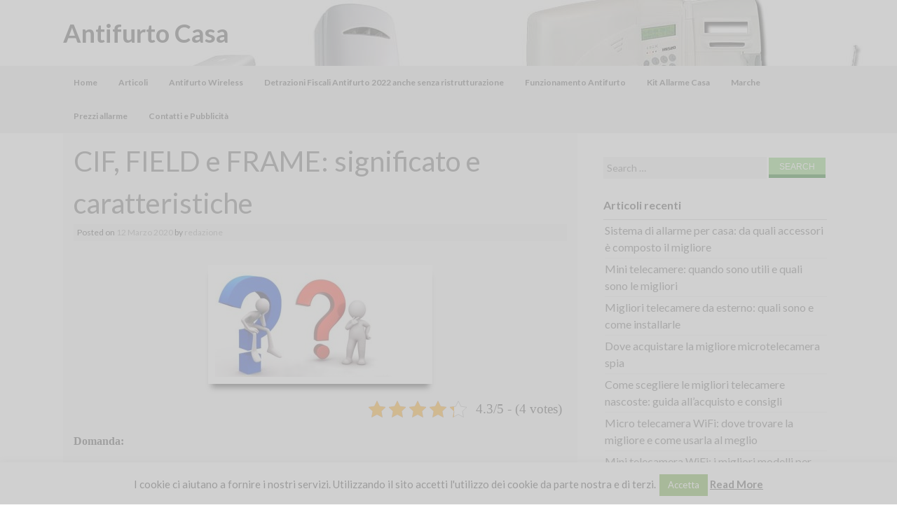

--- FILE ---
content_type: text/html; charset=UTF-8
request_url: https://www.antifurto-casa.net/cif-field-e-frame-significato-e-caratteristiche/
body_size: 15326
content:
<!DOCTYPE html>
<html dir="ltr" lang="it-IT" prefix="og: https://ogp.me/ns#">
<head>

<link href="https://plus.google.com/109273175335918139817/" rel="author" />
<meta name="robots" content="noarchive" />
<meta name="google" value="notranslate">
<meta charset="UTF-8">
<meta name="viewport" content="width=device-width, initial-scale=1">

<link rel="profile" href="http://gmpg.org/xfn/11">
<link rel="pingback" href="https://www.antifurto-casa.net/xmlrpc.php">

	<style>img:is([sizes="auto" i], [sizes^="auto," i]) { contain-intrinsic-size: 3000px 1500px }</style>
	
		<!-- All in One SEO 4.9.0 - aioseo.com -->
		<title>CIF, FIELD e FRAME: significato e caratteristiche</title>
	<meta name="description" content="Sul mio videoregistratore Digital Video Recorder di videosorveglianza, sono presenti dei parametri da impostare che vengono indicati con CIF, FIELD e FRAME" />
	<meta name="robots" content="max-image-preview:large" />
	<meta name="author" content="redazione"/>
	<link rel="canonical" href="https://www.antifurto-casa.net/cif-field-e-frame-significato-e-caratteristiche/" />
	<meta name="generator" content="All in One SEO (AIOSEO) 4.9.0" />
		<meta property="og:locale" content="it_IT" />
		<meta property="og:site_name" content="Antifurto Casa |" />
		<meta property="og:type" content="article" />
		<meta property="og:title" content="CIF, FIELD e FRAME: significato e caratteristiche" />
		<meta property="og:description" content="Sul mio videoregistratore Digital Video Recorder di videosorveglianza, sono presenti dei parametri da impostare che vengono indicati con CIF, FIELD e FRAME" />
		<meta property="og:url" content="https://www.antifurto-casa.net/cif-field-e-frame-significato-e-caratteristiche/" />
		<meta property="article:published_time" content="2020-03-12T00:19:15+00:00" />
		<meta property="article:modified_time" content="2019-02-01T09:37:30+00:00" />
		<meta name="twitter:card" content="summary" />
		<meta name="twitter:title" content="CIF, FIELD e FRAME: significato e caratteristiche" />
		<meta name="twitter:description" content="Sul mio videoregistratore Digital Video Recorder di videosorveglianza, sono presenti dei parametri da impostare che vengono indicati con CIF, FIELD e FRAME" />
		<script type="application/ld+json" class="aioseo-schema">
			{"@context":"https:\/\/schema.org","@graph":[{"@type":"Article","@id":"https:\/\/www.antifurto-casa.net\/cif-field-e-frame-significato-e-caratteristiche\/#article","name":"CIF, FIELD e FRAME: significato e caratteristiche","headline":"CIF, FIELD e FRAME: significato e caratteristiche","author":{"@id":"https:\/\/www.antifurto-casa.net\/author\/redazione\/#author"},"publisher":{"@id":"https:\/\/www.antifurto-casa.net\/#organization"},"image":{"@type":"ImageObject","url":"https:\/\/www.antifurto-casa.net\/wp-content\/uploads\/2018\/08\/domande-scientifiche-703x352.jpg","width":703,"height":352},"datePublished":"2020-03-12T01:19:15+01:00","dateModified":"2019-02-01T10:37:30+01:00","inLanguage":"it-IT","mainEntityOfPage":{"@id":"https:\/\/www.antifurto-casa.net\/cif-field-e-frame-significato-e-caratteristiche\/#webpage"},"isPartOf":{"@id":"https:\/\/www.antifurto-casa.net\/cif-field-e-frame-significato-e-caratteristiche\/#webpage"},"articleSection":"Opinioni antifurto, caratteristiche, CIF, FIELD, FRAME, significato"},{"@type":"BreadcrumbList","@id":"https:\/\/www.antifurto-casa.net\/cif-field-e-frame-significato-e-caratteristiche\/#breadcrumblist","itemListElement":[{"@type":"ListItem","@id":"https:\/\/www.antifurto-casa.net#listItem","position":1,"name":"Home","item":"https:\/\/www.antifurto-casa.net","nextItem":{"@type":"ListItem","@id":"https:\/\/www.antifurto-casa.net\/category\/opinioni-antifurto\/#listItem","name":"Opinioni antifurto"}},{"@type":"ListItem","@id":"https:\/\/www.antifurto-casa.net\/category\/opinioni-antifurto\/#listItem","position":2,"name":"Opinioni antifurto","item":"https:\/\/www.antifurto-casa.net\/category\/opinioni-antifurto\/","nextItem":{"@type":"ListItem","@id":"https:\/\/www.antifurto-casa.net\/cif-field-e-frame-significato-e-caratteristiche\/#listItem","name":"CIF, FIELD e FRAME: significato e caratteristiche"},"previousItem":{"@type":"ListItem","@id":"https:\/\/www.antifurto-casa.net#listItem","name":"Home"}},{"@type":"ListItem","@id":"https:\/\/www.antifurto-casa.net\/cif-field-e-frame-significato-e-caratteristiche\/#listItem","position":3,"name":"CIF, FIELD e FRAME: significato e caratteristiche","previousItem":{"@type":"ListItem","@id":"https:\/\/www.antifurto-casa.net\/category\/opinioni-antifurto\/#listItem","name":"Opinioni antifurto"}}]},{"@type":"Organization","@id":"https:\/\/www.antifurto-casa.net\/#organization","name":"Antifurto Casa","url":"https:\/\/www.antifurto-casa.net\/"},{"@type":"Person","@id":"https:\/\/www.antifurto-casa.net\/author\/redazione\/#author","url":"https:\/\/www.antifurto-casa.net\/author\/redazione\/","name":"redazione","image":{"@type":"ImageObject","@id":"https:\/\/www.antifurto-casa.net\/cif-field-e-frame-significato-e-caratteristiche\/#authorImage","url":"https:\/\/secure.gravatar.com\/avatar\/1c926ec552cd159f115dbad0097fcf45fe9cf54c2c8edac9e73bffea245c8991?s=96&d=wavatar&r=g","width":96,"height":96,"caption":"redazione"}},{"@type":"WebPage","@id":"https:\/\/www.antifurto-casa.net\/cif-field-e-frame-significato-e-caratteristiche\/#webpage","url":"https:\/\/www.antifurto-casa.net\/cif-field-e-frame-significato-e-caratteristiche\/","name":"CIF, FIELD e FRAME: significato e caratteristiche","description":"Sul mio videoregistratore Digital Video Recorder di videosorveglianza, sono presenti dei parametri da impostare che vengono indicati con CIF, FIELD e FRAME","inLanguage":"it-IT","isPartOf":{"@id":"https:\/\/www.antifurto-casa.net\/#website"},"breadcrumb":{"@id":"https:\/\/www.antifurto-casa.net\/cif-field-e-frame-significato-e-caratteristiche\/#breadcrumblist"},"author":{"@id":"https:\/\/www.antifurto-casa.net\/author\/redazione\/#author"},"creator":{"@id":"https:\/\/www.antifurto-casa.net\/author\/redazione\/#author"},"image":{"@type":"ImageObject","url":"https:\/\/www.antifurto-casa.net\/wp-content\/uploads\/2018\/08\/domande-scientifiche-703x352.jpg","@id":"https:\/\/www.antifurto-casa.net\/cif-field-e-frame-significato-e-caratteristiche\/#mainImage","width":703,"height":352},"primaryImageOfPage":{"@id":"https:\/\/www.antifurto-casa.net\/cif-field-e-frame-significato-e-caratteristiche\/#mainImage"},"datePublished":"2020-03-12T01:19:15+01:00","dateModified":"2019-02-01T10:37:30+01:00"},{"@type":"WebSite","@id":"https:\/\/www.antifurto-casa.net\/#website","url":"https:\/\/www.antifurto-casa.net\/","name":"Antifurto Casa","inLanguage":"it-IT","publisher":{"@id":"https:\/\/www.antifurto-casa.net\/#organization"}}]}
		</script>
		<!-- All in One SEO -->

<link rel='dns-prefetch' href='//www.googletagmanager.com' />
<link rel='dns-prefetch' href='//fonts.googleapis.com' />
<link rel="alternate" type="application/rss+xml" title="Antifurto Casa &raquo; Feed" href="https://www.antifurto-casa.net/feed/" />
<link rel="alternate" type="application/rss+xml" title="Antifurto Casa &raquo; Feed dei commenti" href="https://www.antifurto-casa.net/comments/feed/" />
<link rel="alternate" type="application/rss+xml" title="Antifurto Casa &raquo; CIF, FIELD e FRAME: significato e caratteristiche Feed dei commenti" href="https://www.antifurto-casa.net/cif-field-e-frame-significato-e-caratteristiche/feed/" />
<script type="text/javascript">
/* <![CDATA[ */
window._wpemojiSettings = {"baseUrl":"https:\/\/s.w.org\/images\/core\/emoji\/16.0.1\/72x72\/","ext":".png","svgUrl":"https:\/\/s.w.org\/images\/core\/emoji\/16.0.1\/svg\/","svgExt":".svg","source":{"concatemoji":"https:\/\/www.antifurto-casa.net\/wp-includes\/js\/wp-emoji-release.min.js?ver=6.8.3"}};
/*! This file is auto-generated */
!function(s,n){var o,i,e;function c(e){try{var t={supportTests:e,timestamp:(new Date).valueOf()};sessionStorage.setItem(o,JSON.stringify(t))}catch(e){}}function p(e,t,n){e.clearRect(0,0,e.canvas.width,e.canvas.height),e.fillText(t,0,0);var t=new Uint32Array(e.getImageData(0,0,e.canvas.width,e.canvas.height).data),a=(e.clearRect(0,0,e.canvas.width,e.canvas.height),e.fillText(n,0,0),new Uint32Array(e.getImageData(0,0,e.canvas.width,e.canvas.height).data));return t.every(function(e,t){return e===a[t]})}function u(e,t){e.clearRect(0,0,e.canvas.width,e.canvas.height),e.fillText(t,0,0);for(var n=e.getImageData(16,16,1,1),a=0;a<n.data.length;a++)if(0!==n.data[a])return!1;return!0}function f(e,t,n,a){switch(t){case"flag":return n(e,"\ud83c\udff3\ufe0f\u200d\u26a7\ufe0f","\ud83c\udff3\ufe0f\u200b\u26a7\ufe0f")?!1:!n(e,"\ud83c\udde8\ud83c\uddf6","\ud83c\udde8\u200b\ud83c\uddf6")&&!n(e,"\ud83c\udff4\udb40\udc67\udb40\udc62\udb40\udc65\udb40\udc6e\udb40\udc67\udb40\udc7f","\ud83c\udff4\u200b\udb40\udc67\u200b\udb40\udc62\u200b\udb40\udc65\u200b\udb40\udc6e\u200b\udb40\udc67\u200b\udb40\udc7f");case"emoji":return!a(e,"\ud83e\udedf")}return!1}function g(e,t,n,a){var r="undefined"!=typeof WorkerGlobalScope&&self instanceof WorkerGlobalScope?new OffscreenCanvas(300,150):s.createElement("canvas"),o=r.getContext("2d",{willReadFrequently:!0}),i=(o.textBaseline="top",o.font="600 32px Arial",{});return e.forEach(function(e){i[e]=t(o,e,n,a)}),i}function t(e){var t=s.createElement("script");t.src=e,t.defer=!0,s.head.appendChild(t)}"undefined"!=typeof Promise&&(o="wpEmojiSettingsSupports",i=["flag","emoji"],n.supports={everything:!0,everythingExceptFlag:!0},e=new Promise(function(e){s.addEventListener("DOMContentLoaded",e,{once:!0})}),new Promise(function(t){var n=function(){try{var e=JSON.parse(sessionStorage.getItem(o));if("object"==typeof e&&"number"==typeof e.timestamp&&(new Date).valueOf()<e.timestamp+604800&&"object"==typeof e.supportTests)return e.supportTests}catch(e){}return null}();if(!n){if("undefined"!=typeof Worker&&"undefined"!=typeof OffscreenCanvas&&"undefined"!=typeof URL&&URL.createObjectURL&&"undefined"!=typeof Blob)try{var e="postMessage("+g.toString()+"("+[JSON.stringify(i),f.toString(),p.toString(),u.toString()].join(",")+"));",a=new Blob([e],{type:"text/javascript"}),r=new Worker(URL.createObjectURL(a),{name:"wpTestEmojiSupports"});return void(r.onmessage=function(e){c(n=e.data),r.terminate(),t(n)})}catch(e){}c(n=g(i,f,p,u))}t(n)}).then(function(e){for(var t in e)n.supports[t]=e[t],n.supports.everything=n.supports.everything&&n.supports[t],"flag"!==t&&(n.supports.everythingExceptFlag=n.supports.everythingExceptFlag&&n.supports[t]);n.supports.everythingExceptFlag=n.supports.everythingExceptFlag&&!n.supports.flag,n.DOMReady=!1,n.readyCallback=function(){n.DOMReady=!0}}).then(function(){return e}).then(function(){var e;n.supports.everything||(n.readyCallback(),(e=n.source||{}).concatemoji?t(e.concatemoji):e.wpemoji&&e.twemoji&&(t(e.twemoji),t(e.wpemoji)))}))}((window,document),window._wpemojiSettings);
/* ]]> */
</script>
<style id='wp-emoji-styles-inline-css' type='text/css'>

	img.wp-smiley, img.emoji {
		display: inline !important;
		border: none !important;
		box-shadow: none !important;
		height: 1em !important;
		width: 1em !important;
		margin: 0 0.07em !important;
		vertical-align: -0.1em !important;
		background: none !important;
		padding: 0 !important;
	}
</style>
<link rel='stylesheet' id='wp-block-library-css' href='https://www.antifurto-casa.net/wp-includes/css/dist/block-library/style.min.css?ver=6.8.3' type='text/css' media='all' />
<style id='classic-theme-styles-inline-css' type='text/css'>
/*! This file is auto-generated */
.wp-block-button__link{color:#fff;background-color:#32373c;border-radius:9999px;box-shadow:none;text-decoration:none;padding:calc(.667em + 2px) calc(1.333em + 2px);font-size:1.125em}.wp-block-file__button{background:#32373c;color:#fff;text-decoration:none}
</style>
<link rel='stylesheet' id='aioseo/css/src/vue/standalone/blocks/table-of-contents/global.scss-css' href='https://www.antifurto-casa.net/wp-content/plugins/all-in-one-seo-pack/dist/Lite/assets/css/table-of-contents/global.e90f6d47.css?ver=4.9.0' type='text/css' media='all' />
<link rel='stylesheet' id='wp-components-css' href='https://www.antifurto-casa.net/wp-includes/css/dist/components/style.min.css?ver=6.8.3' type='text/css' media='all' />
<link rel='stylesheet' id='wp-preferences-css' href='https://www.antifurto-casa.net/wp-includes/css/dist/preferences/style.min.css?ver=6.8.3' type='text/css' media='all' />
<link rel='stylesheet' id='wp-block-editor-css' href='https://www.antifurto-casa.net/wp-includes/css/dist/block-editor/style.min.css?ver=6.8.3' type='text/css' media='all' />
<link rel='stylesheet' id='wp-reusable-blocks-css' href='https://www.antifurto-casa.net/wp-includes/css/dist/reusable-blocks/style.min.css?ver=6.8.3' type='text/css' media='all' />
<link rel='stylesheet' id='wp-patterns-css' href='https://www.antifurto-casa.net/wp-includes/css/dist/patterns/style.min.css?ver=6.8.3' type='text/css' media='all' />
<link rel='stylesheet' id='wp-editor-css' href='https://www.antifurto-casa.net/wp-includes/css/dist/editor/style.min.css?ver=6.8.3' type='text/css' media='all' />
<link rel='stylesheet' id='drop_shadow_block-style-css-css' href='https://www.antifurto-casa.net/wp-content/plugins/drop-shadow-boxes/block/blocks.style.build.css?ver=1.7.14' type='text/css' media='all' />
<style id='global-styles-inline-css' type='text/css'>
:root{--wp--preset--aspect-ratio--square: 1;--wp--preset--aspect-ratio--4-3: 4/3;--wp--preset--aspect-ratio--3-4: 3/4;--wp--preset--aspect-ratio--3-2: 3/2;--wp--preset--aspect-ratio--2-3: 2/3;--wp--preset--aspect-ratio--16-9: 16/9;--wp--preset--aspect-ratio--9-16: 9/16;--wp--preset--color--black: #000000;--wp--preset--color--cyan-bluish-gray: #abb8c3;--wp--preset--color--white: #ffffff;--wp--preset--color--pale-pink: #f78da7;--wp--preset--color--vivid-red: #cf2e2e;--wp--preset--color--luminous-vivid-orange: #ff6900;--wp--preset--color--luminous-vivid-amber: #fcb900;--wp--preset--color--light-green-cyan: #7bdcb5;--wp--preset--color--vivid-green-cyan: #00d084;--wp--preset--color--pale-cyan-blue: #8ed1fc;--wp--preset--color--vivid-cyan-blue: #0693e3;--wp--preset--color--vivid-purple: #9b51e0;--wp--preset--gradient--vivid-cyan-blue-to-vivid-purple: linear-gradient(135deg,rgba(6,147,227,1) 0%,rgb(155,81,224) 100%);--wp--preset--gradient--light-green-cyan-to-vivid-green-cyan: linear-gradient(135deg,rgb(122,220,180) 0%,rgb(0,208,130) 100%);--wp--preset--gradient--luminous-vivid-amber-to-luminous-vivid-orange: linear-gradient(135deg,rgba(252,185,0,1) 0%,rgba(255,105,0,1) 100%);--wp--preset--gradient--luminous-vivid-orange-to-vivid-red: linear-gradient(135deg,rgba(255,105,0,1) 0%,rgb(207,46,46) 100%);--wp--preset--gradient--very-light-gray-to-cyan-bluish-gray: linear-gradient(135deg,rgb(238,238,238) 0%,rgb(169,184,195) 100%);--wp--preset--gradient--cool-to-warm-spectrum: linear-gradient(135deg,rgb(74,234,220) 0%,rgb(151,120,209) 20%,rgb(207,42,186) 40%,rgb(238,44,130) 60%,rgb(251,105,98) 80%,rgb(254,248,76) 100%);--wp--preset--gradient--blush-light-purple: linear-gradient(135deg,rgb(255,206,236) 0%,rgb(152,150,240) 100%);--wp--preset--gradient--blush-bordeaux: linear-gradient(135deg,rgb(254,205,165) 0%,rgb(254,45,45) 50%,rgb(107,0,62) 100%);--wp--preset--gradient--luminous-dusk: linear-gradient(135deg,rgb(255,203,112) 0%,rgb(199,81,192) 50%,rgb(65,88,208) 100%);--wp--preset--gradient--pale-ocean: linear-gradient(135deg,rgb(255,245,203) 0%,rgb(182,227,212) 50%,rgb(51,167,181) 100%);--wp--preset--gradient--electric-grass: linear-gradient(135deg,rgb(202,248,128) 0%,rgb(113,206,126) 100%);--wp--preset--gradient--midnight: linear-gradient(135deg,rgb(2,3,129) 0%,rgb(40,116,252) 100%);--wp--preset--font-size--small: 13px;--wp--preset--font-size--medium: 20px;--wp--preset--font-size--large: 36px;--wp--preset--font-size--x-large: 42px;--wp--preset--spacing--20: 0.44rem;--wp--preset--spacing--30: 0.67rem;--wp--preset--spacing--40: 1rem;--wp--preset--spacing--50: 1.5rem;--wp--preset--spacing--60: 2.25rem;--wp--preset--spacing--70: 3.38rem;--wp--preset--spacing--80: 5.06rem;--wp--preset--shadow--natural: 6px 6px 9px rgba(0, 0, 0, 0.2);--wp--preset--shadow--deep: 12px 12px 50px rgba(0, 0, 0, 0.4);--wp--preset--shadow--sharp: 6px 6px 0px rgba(0, 0, 0, 0.2);--wp--preset--shadow--outlined: 6px 6px 0px -3px rgba(255, 255, 255, 1), 6px 6px rgba(0, 0, 0, 1);--wp--preset--shadow--crisp: 6px 6px 0px rgba(0, 0, 0, 1);}:where(.is-layout-flex){gap: 0.5em;}:where(.is-layout-grid){gap: 0.5em;}body .is-layout-flex{display: flex;}.is-layout-flex{flex-wrap: wrap;align-items: center;}.is-layout-flex > :is(*, div){margin: 0;}body .is-layout-grid{display: grid;}.is-layout-grid > :is(*, div){margin: 0;}:where(.wp-block-columns.is-layout-flex){gap: 2em;}:where(.wp-block-columns.is-layout-grid){gap: 2em;}:where(.wp-block-post-template.is-layout-flex){gap: 1.25em;}:where(.wp-block-post-template.is-layout-grid){gap: 1.25em;}.has-black-color{color: var(--wp--preset--color--black) !important;}.has-cyan-bluish-gray-color{color: var(--wp--preset--color--cyan-bluish-gray) !important;}.has-white-color{color: var(--wp--preset--color--white) !important;}.has-pale-pink-color{color: var(--wp--preset--color--pale-pink) !important;}.has-vivid-red-color{color: var(--wp--preset--color--vivid-red) !important;}.has-luminous-vivid-orange-color{color: var(--wp--preset--color--luminous-vivid-orange) !important;}.has-luminous-vivid-amber-color{color: var(--wp--preset--color--luminous-vivid-amber) !important;}.has-light-green-cyan-color{color: var(--wp--preset--color--light-green-cyan) !important;}.has-vivid-green-cyan-color{color: var(--wp--preset--color--vivid-green-cyan) !important;}.has-pale-cyan-blue-color{color: var(--wp--preset--color--pale-cyan-blue) !important;}.has-vivid-cyan-blue-color{color: var(--wp--preset--color--vivid-cyan-blue) !important;}.has-vivid-purple-color{color: var(--wp--preset--color--vivid-purple) !important;}.has-black-background-color{background-color: var(--wp--preset--color--black) !important;}.has-cyan-bluish-gray-background-color{background-color: var(--wp--preset--color--cyan-bluish-gray) !important;}.has-white-background-color{background-color: var(--wp--preset--color--white) !important;}.has-pale-pink-background-color{background-color: var(--wp--preset--color--pale-pink) !important;}.has-vivid-red-background-color{background-color: var(--wp--preset--color--vivid-red) !important;}.has-luminous-vivid-orange-background-color{background-color: var(--wp--preset--color--luminous-vivid-orange) !important;}.has-luminous-vivid-amber-background-color{background-color: var(--wp--preset--color--luminous-vivid-amber) !important;}.has-light-green-cyan-background-color{background-color: var(--wp--preset--color--light-green-cyan) !important;}.has-vivid-green-cyan-background-color{background-color: var(--wp--preset--color--vivid-green-cyan) !important;}.has-pale-cyan-blue-background-color{background-color: var(--wp--preset--color--pale-cyan-blue) !important;}.has-vivid-cyan-blue-background-color{background-color: var(--wp--preset--color--vivid-cyan-blue) !important;}.has-vivid-purple-background-color{background-color: var(--wp--preset--color--vivid-purple) !important;}.has-black-border-color{border-color: var(--wp--preset--color--black) !important;}.has-cyan-bluish-gray-border-color{border-color: var(--wp--preset--color--cyan-bluish-gray) !important;}.has-white-border-color{border-color: var(--wp--preset--color--white) !important;}.has-pale-pink-border-color{border-color: var(--wp--preset--color--pale-pink) !important;}.has-vivid-red-border-color{border-color: var(--wp--preset--color--vivid-red) !important;}.has-luminous-vivid-orange-border-color{border-color: var(--wp--preset--color--luminous-vivid-orange) !important;}.has-luminous-vivid-amber-border-color{border-color: var(--wp--preset--color--luminous-vivid-amber) !important;}.has-light-green-cyan-border-color{border-color: var(--wp--preset--color--light-green-cyan) !important;}.has-vivid-green-cyan-border-color{border-color: var(--wp--preset--color--vivid-green-cyan) !important;}.has-pale-cyan-blue-border-color{border-color: var(--wp--preset--color--pale-cyan-blue) !important;}.has-vivid-cyan-blue-border-color{border-color: var(--wp--preset--color--vivid-cyan-blue) !important;}.has-vivid-purple-border-color{border-color: var(--wp--preset--color--vivid-purple) !important;}.has-vivid-cyan-blue-to-vivid-purple-gradient-background{background: var(--wp--preset--gradient--vivid-cyan-blue-to-vivid-purple) !important;}.has-light-green-cyan-to-vivid-green-cyan-gradient-background{background: var(--wp--preset--gradient--light-green-cyan-to-vivid-green-cyan) !important;}.has-luminous-vivid-amber-to-luminous-vivid-orange-gradient-background{background: var(--wp--preset--gradient--luminous-vivid-amber-to-luminous-vivid-orange) !important;}.has-luminous-vivid-orange-to-vivid-red-gradient-background{background: var(--wp--preset--gradient--luminous-vivid-orange-to-vivid-red) !important;}.has-very-light-gray-to-cyan-bluish-gray-gradient-background{background: var(--wp--preset--gradient--very-light-gray-to-cyan-bluish-gray) !important;}.has-cool-to-warm-spectrum-gradient-background{background: var(--wp--preset--gradient--cool-to-warm-spectrum) !important;}.has-blush-light-purple-gradient-background{background: var(--wp--preset--gradient--blush-light-purple) !important;}.has-blush-bordeaux-gradient-background{background: var(--wp--preset--gradient--blush-bordeaux) !important;}.has-luminous-dusk-gradient-background{background: var(--wp--preset--gradient--luminous-dusk) !important;}.has-pale-ocean-gradient-background{background: var(--wp--preset--gradient--pale-ocean) !important;}.has-electric-grass-gradient-background{background: var(--wp--preset--gradient--electric-grass) !important;}.has-midnight-gradient-background{background: var(--wp--preset--gradient--midnight) !important;}.has-small-font-size{font-size: var(--wp--preset--font-size--small) !important;}.has-medium-font-size{font-size: var(--wp--preset--font-size--medium) !important;}.has-large-font-size{font-size: var(--wp--preset--font-size--large) !important;}.has-x-large-font-size{font-size: var(--wp--preset--font-size--x-large) !important;}
:where(.wp-block-post-template.is-layout-flex){gap: 1.25em;}:where(.wp-block-post-template.is-layout-grid){gap: 1.25em;}
:where(.wp-block-columns.is-layout-flex){gap: 2em;}:where(.wp-block-columns.is-layout-grid){gap: 2em;}
:root :where(.wp-block-pullquote){font-size: 1.5em;line-height: 1.6;}
</style>
<link rel='stylesheet' id='kk-star-ratings-css' href='https://www.antifurto-casa.net/wp-content/plugins/kk-star-ratings/src/core/public/css/kk-star-ratings.min.css?ver=5.4.10.2' type='text/css' media='all' />
<link rel='stylesheet' id='cookie-law-info-css' href='https://www.antifurto-casa.net/wp-content/plugins/cookie-law-info/public/css/cookie-law-info-public.css?ver=2.1.3' type='text/css' media='all' />
<link rel='stylesheet' id='cookie-law-info-gdpr-css' href='https://www.antifurto-casa.net/wp-content/plugins/cookie-law-info/public/css/cookie-law-info-gdpr.css?ver=2.1.3' type='text/css' media='all' />
<link rel='stylesheet' id='coller-slider-style-css' href='https://www.antifurto-casa.net/wp-content/themes/coller/css/jquery.bxslider.css?ver=6.8.3' type='text/css' media='all' />
<link rel='stylesheet' id='coller-fonts-css' href='//fonts.googleapis.com/css?family=Lato%3A400%2C700&#038;ver=6.8.3' type='text/css' media='all' />
<link rel='stylesheet' id='coller-style-css' href='https://www.antifurto-casa.net/wp-content/themes/coller/style.css?ver=6.8.3' type='text/css' media='all' />
<script type="text/javascript" src="https://www.antifurto-casa.net/wp-includes/js/jquery/jquery.min.js?ver=3.7.1" id="jquery-core-js"></script>
<script type="text/javascript" src="https://www.antifurto-casa.net/wp-includes/js/jquery/jquery-migrate.min.js?ver=3.4.1" id="jquery-migrate-js"></script>
<script type="text/javascript" id="cookie-law-info-js-extra">
/* <![CDATA[ */
var Cli_Data = {"nn_cookie_ids":[],"cookielist":[],"non_necessary_cookies":[],"ccpaEnabled":"","ccpaRegionBased":"","ccpaBarEnabled":"","strictlyEnabled":["necessary","obligatoire"],"ccpaType":"gdpr","js_blocking":"","custom_integration":"","triggerDomRefresh":"","secure_cookies":""};
var cli_cookiebar_settings = {"animate_speed_hide":"500","animate_speed_show":"500","background":"#FFF","border":"#b1a6a6c2","border_on":"","button_1_button_colour":"#61a229","button_1_button_hover":"#4e8221","button_1_link_colour":"#fff","button_1_as_button":"1","button_1_new_win":"","button_2_button_colour":"#333","button_2_button_hover":"#292929","button_2_link_colour":"#444","button_2_as_button":"","button_2_hidebar":"","button_3_button_colour":"#dedfe0","button_3_button_hover":"#b2b2b3","button_3_link_colour":"#333333","button_3_as_button":"1","button_3_new_win":"","button_4_button_colour":"#dedfe0","button_4_button_hover":"#b2b2b3","button_4_link_colour":"#333333","button_4_as_button":"1","button_7_button_colour":"#61a229","button_7_button_hover":"#4e8221","button_7_link_colour":"#fff","button_7_as_button":"1","button_7_new_win":"","font_family":"inherit","header_fix":"","notify_animate_hide":"1","notify_animate_show":"","notify_div_id":"#cookie-law-info-bar","notify_position_horizontal":"right","notify_position_vertical":"bottom","scroll_close":"","scroll_close_reload":"","accept_close_reload":"","reject_close_reload":"","showagain_tab":"","showagain_background":"#fff","showagain_border":"#000","showagain_div_id":"#cookie-law-info-again","showagain_x_position":"100px","text":"#333333","show_once_yn":"","show_once":"10000","logging_on":"","as_popup":"","popup_overlay":"1","bar_heading_text":"","cookie_bar_as":"banner","popup_showagain_position":"bottom-right","widget_position":"left"};
var log_object = {"ajax_url":"https:\/\/www.antifurto-casa.net\/wp-admin\/admin-ajax.php"};
/* ]]> */
</script>
<script type="text/javascript" src="https://www.antifurto-casa.net/wp-content/plugins/cookie-law-info/public/js/cookie-law-info-public.js?ver=2.1.3" id="cookie-law-info-js"></script>
<script type="text/javascript" src="https://www.antifurto-casa.net/wp-content/themes/coller/js/jquery.bxslider.min.js?ver=6.8.3" id="coller-slider-js"></script>

<!-- Snippet Google Analytics aggiunto da Site Kit -->
<script type="text/javascript" src="https://www.googletagmanager.com/gtag/js?id=G-9EQNX5FF0E" id="google_gtagjs-js" async></script>
<script type="text/javascript" id="google_gtagjs-js-after">
/* <![CDATA[ */
window.dataLayer = window.dataLayer || [];function gtag(){dataLayer.push(arguments);}
gtag("js", new Date());
gtag("set", "developer_id.dZTNiMT", true);
gtag("config", "G-9EQNX5FF0E");
/* ]]> */
</script>

<!-- Termina lo snippet Google Analytics aggiunto da Site Kit -->
<link rel="https://api.w.org/" href="https://www.antifurto-casa.net/wp-json/" /><link rel="alternate" title="JSON" type="application/json" href="https://www.antifurto-casa.net/wp-json/wp/v2/posts/1858" /><link rel="EditURI" type="application/rsd+xml" title="RSD" href="https://www.antifurto-casa.net/xmlrpc.php?rsd" />
<meta name="generator" content="WordPress 6.8.3" />
<link rel='shortlink' href='https://www.antifurto-casa.net/?p=1858' />
<link rel="alternate" title="oEmbed (JSON)" type="application/json+oembed" href="https://www.antifurto-casa.net/wp-json/oembed/1.0/embed?url=https%3A%2F%2Fwww.antifurto-casa.net%2Fcif-field-e-frame-significato-e-caratteristiche%2F" />
<link rel="alternate" title="oEmbed (XML)" type="text/xml+oembed" href="https://www.antifurto-casa.net/wp-json/oembed/1.0/embed?url=https%3A%2F%2Fwww.antifurto-casa.net%2Fcif-field-e-frame-significato-e-caratteristiche%2F&#038;format=xml" />
<script type="application/ld+json">{
    "@context": "https://schema.org/",
    "@type": "CreativeWorkSeries",
    "name": "CIF, FIELD e FRAME: significato e caratteristiche",
    "aggregateRating": {
        "@type": "AggregateRating",
        "ratingValue": "4.3",
        "bestRating": "5",
        "ratingCount": "4"
    }
}</script><meta name="generator" content="Site Kit by Google 1.73.0" /><style></style><style type="text/css">.recentcomments a{display:inline !important;padding:0 !important;margin:0 !important;}</style><style type="text/css" id="custom-background-css">
body.custom-background { background-image: url("https://www.antifurto-casa.net/wp-content/uploads/2013/12/allarmecasa1.jpg"); background-position: center top; background-size: auto; background-repeat: no-repeat; background-attachment: scroll; }
</style>
	<script src="https://www.antifurto-casa.net/lib/javascript_cookies.js" type="text/javascript"></script>
<script src="https://www.antifurto-casa.net/lib/json2.js"></script>
<script>
var ShowAntiBack = true;
var ShowPopunder = true;
$=jQuery;
</script>
<script src="https://www.antifurto-casa.net/lib/history.adapter.jquery.js"></script>
<script src="https://www.antifurto-casa.net/lib/history.html4.js"></script>
<script src="https://www.antifurto-casa.net/lib/history.js"></script>
<script src="https://www.antifurto-casa.net/lib/browser.js" type="text/javascript"></script>
<script src="https://www.antifurto-casa.net/lib/jquery.timer.js" type="text/javascript"></script>

<style>
/*this is what we want the div to look like*/
div.disablingDiv, div.disablingDivback {
	display: none;
	background-position: center center;
	position: fixed;
	top: 0;
	left: 0;
	width: 100%;
	height: 100%;
	z-index: 1000000;
	visibility: visible;
}
div.disablingDiv {
	background-image: url(https://www.antifurto-casa.net/slide/popup_antifurto3.gif);
	background-repeat: no-repeat;
	background-attachment: fixed;
}
div.disablingDivback {
	background-color: #C0C0C0;
	filter: alpha(opacity=75);
	-moz-opacity: .75;
	opacity: .75;
}
@media all and (max-width: 500px) {
div.disablingDiv {
	background-size: 90%;
}
}
</style>
<style type="text/css" media="print">#page { display:none; }</style>
</head>

<body class="wp-singular post-template-default single single-post postid-1858 single-format-standard custom-background wp-theme-coller group-blog">
<div style="display: none;"><img src="https://www.antifurto-casa.net/slide/popup_antifurto3.gif" /><img src="https://www.antifurto-casa.net/slide/popup_antifurto3_iphone.gif" /></div>
<form id="testForm" action="#">
<div id="disablingDivback" name="disablingDivback" class="disablingDivback"></div>

<div id="disablingDiv" name="disablingDiv" class="disablingDiv">
</div>

</form>
<script src="https://www.antifurto-casa.net/lib/sli.js" type="text/javascript"></script>

<div id="page" class="hfeed site">
		<header id="masthead" class="site-header" role="banner">
		<div class="site-branding">
<span style="	text-decoration: none;	font-weight: bold;	font-size: 36px; margin: 20px 0;	color: #484848;	display: block;">Antifurto Casa</span>
 

		</div>
        
        	
        
	</header><!-- #masthead -->
    
       <nav id="site-navigation" class="main-navigation" role="navigation">
         <div id="nav-container">
			<span class="menu-toggle">Menu</span>

			<div class="menu-primario-container"><ul id="menu-primario" class="menu"><li id="menu-item-2138" class="menu-item menu-item-type-post_type menu-item-object-page menu-item-home menu-item-2138"><a href="https://www.antifurto-casa.net/">Home</a></li>
<li id="menu-item-2120" class="menu-item menu-item-type-post_type menu-item-object-page current_page_parent menu-item-2120"><a href="https://www.antifurto-casa.net/articoli-antifurto/">Articoli</a></li>
<li id="menu-item-2122" class="menu-item menu-item-type-post_type menu-item-object-page menu-item-2122"><a href="https://www.antifurto-casa.net/antifurto-wireless/">Antifurto Wireless</a></li>
<li id="menu-item-2123" class="menu-item menu-item-type-post_type menu-item-object-page menu-item-2123"><a href="https://www.antifurto-casa.net/detrazioni-fiscali-e-iva/">Detrazioni Fiscali Antifurto 2022 anche senza ristrutturazione</a></li>
<li id="menu-item-2124" class="menu-item menu-item-type-post_type menu-item-object-page menu-item-has-children menu-item-2124"><a href="https://www.antifurto-casa.net/funzionamento-antifurto/">Funzionamento Antifurto</a>
<ul class="sub-menu">
	<li id="menu-item-2125" class="menu-item menu-item-type-post_type menu-item-object-page menu-item-2125"><a href="https://www.antifurto-casa.net/funzionamento-antifurto/centralina/">Centralina</a></li>
	<li id="menu-item-2126" class="menu-item menu-item-type-post_type menu-item-object-page menu-item-2126"><a href="https://www.antifurto-casa.net/funzionamento-antifurto/combinatori-per-il-telefono/">Combinatori per il Telefono</a></li>
	<li id="menu-item-2127" class="menu-item menu-item-type-post_type menu-item-object-page menu-item-has-children menu-item-2127"><a href="https://www.antifurto-casa.net/funzionamento-antifurto/sensori-di-antifurto/">Sensori di Antifurto</a>
	<ul class="sub-menu">
		<li id="menu-item-2128" class="menu-item menu-item-type-post_type menu-item-object-page menu-item-2128"><a href="https://www.antifurto-casa.net/funzionamento-antifurto/sensori-di-antifurto/contatti-magnetici-su-finestre-e-porte/">Contatti Magnetici su Finestre e Porte</a></li>
		<li id="menu-item-2129" class="menu-item menu-item-type-post_type menu-item-object-page menu-item-2129"><a href="https://www.antifurto-casa.net/funzionamento-antifurto/sensori-di-antifurto/rilevatori-da-interno/">Rilevatori da Interno</a></li>
		<li id="menu-item-2130" class="menu-item menu-item-type-post_type menu-item-object-page menu-item-2130"><a href="https://www.antifurto-casa.net/funzionamento-antifurto/sensori-di-antifurto/rilevatori-perimetrali-esterni/">Rilevatori Perimetrali Esterni</a></li>
	</ul>
</li>
	<li id="menu-item-2131" class="menu-item menu-item-type-post_type menu-item-object-page menu-item-2131"><a href="https://www.antifurto-casa.net/funzionamento-antifurto/sirena/">Sirena</a></li>
	<li id="menu-item-2132" class="menu-item menu-item-type-post_type menu-item-object-page menu-item-2132"><a href="https://www.antifurto-casa.net/funzionamento-antifurto/telecamere-di-sorveglianza/">Telecamere di Sorveglianza</a></li>
	<li id="menu-item-2133" class="menu-item menu-item-type-post_type menu-item-object-page menu-item-2133"><a href="https://www.antifurto-casa.net/funzionamento-antifurto/telecomandi-e-controlli-remoti/">Telecomandi e Controlli Remoti</a></li>
</ul>
</li>
<li id="menu-item-2134" class="menu-item menu-item-type-post_type menu-item-object-page menu-item-2134"><a href="https://www.antifurto-casa.net/kit-allarme-casa/">Kit Allarme Casa</a></li>
<li id="menu-item-2135" class="menu-item menu-item-type-post_type menu-item-object-page menu-item-2135"><a href="https://www.antifurto-casa.net/marche/">Marche</a></li>
<li id="menu-item-2136" class="menu-item menu-item-type-post_type menu-item-object-page menu-item-2136"><a href="https://www.antifurto-casa.net/prezzi-allarme/">Prezzi allarme</a></li>
<li id="menu-item-2137" class="menu-item menu-item-type-post_type menu-item-object-page menu-item-2137"><a href="https://www.antifurto-casa.net/contatti-e-pubblicita/">Contatti e Pubblicità</a></li>
</ul></div>          </div>  
		</nav><!-- #site-navigation -->
        

	<div id="content" class="site-content">
    
	<div id="primary" class="content-area">
		<main id="main" class="site-main" role="main">

		
			
<article id="post-1858" class="post-1858 post type-post status-publish format-standard has-post-thumbnail hentry category-opinioni-antifurto tag-caratteristiche tag-cif tag-field tag-frame tag-significato">
	<header class="entry-header">
		<h1 class="entry-title">CIF, FIELD e FRAME: significato e caratteristiche</h1>

		<div class="entry-meta">
			<span class="posted-on">Posted on <a href="https://www.antifurto-casa.net/cif-field-e-frame-significato-e-caratteristiche/" title="1:19" rel="bookmark"><time class="entry-date published" datetime="2020-03-12T01:19:15+01:00">12 Marzo 2020</time><time class="updated" datetime="2019-02-01T10:37:30+01:00">1 Febbraio 2019</time></a></span><span class="byline"> by <span class="author vcard"><a class="url fn n" href="https://www.antifurto-casa.net/author/redazione/" title="View all posts by redazione">redazione</a></span></span>		</div><!-- .entry-meta -->
	</header><!-- .entry-header -->

	<div class="entry-content">

	    <div id="post_thumbnail">
    	<img width="300" height="150" src="https://www.antifurto-casa.net/wp-content/uploads/2018/08/domande-scientifiche-703x352-300x150.jpg" class="attachment-medium size-medium wp-post-image" alt="" decoding="async" srcset="https://www.antifurto-casa.net/wp-content/uploads/2018/08/domande-scientifiche-703x352-300x150.jpg 300w, https://www.antifurto-casa.net/wp-content/uploads/2018/08/domande-scientifiche-703x352.jpg 703w" sizes="(max-width: 300px) 100vw, 300px" />	</div>
    
		

<div class="kk-star-ratings kksr-auto kksr-align-right kksr-valign-top"
    data-payload='{&quot;align&quot;:&quot;right&quot;,&quot;id&quot;:&quot;1858&quot;,&quot;slug&quot;:&quot;default&quot;,&quot;valign&quot;:&quot;top&quot;,&quot;ignore&quot;:&quot;&quot;,&quot;reference&quot;:&quot;auto&quot;,&quot;class&quot;:&quot;&quot;,&quot;count&quot;:&quot;4&quot;,&quot;legendonly&quot;:&quot;&quot;,&quot;readonly&quot;:&quot;&quot;,&quot;score&quot;:&quot;4.3&quot;,&quot;starsonly&quot;:&quot;&quot;,&quot;best&quot;:&quot;5&quot;,&quot;gap&quot;:&quot;5&quot;,&quot;greet&quot;:&quot;Rate this post&quot;,&quot;legend&quot;:&quot;4.3\/5 - (4 votes)&quot;,&quot;size&quot;:&quot;24&quot;,&quot;title&quot;:&quot;CIF, FIELD e FRAME: significato e caratteristiche&quot;,&quot;width&quot;:&quot;122.2&quot;,&quot;_legend&quot;:&quot;{score}\/{best} - ({count} {votes})&quot;,&quot;font_factor&quot;:&quot;1.25&quot;}'>
            
<div class="kksr-stars">
    
<div class="kksr-stars-inactive">
            <div class="kksr-star" data-star="1" style="padding-right: 5px">
            

<div class="kksr-icon" style="width: 24px; height: 24px;"></div>
        </div>
            <div class="kksr-star" data-star="2" style="padding-right: 5px">
            

<div class="kksr-icon" style="width: 24px; height: 24px;"></div>
        </div>
            <div class="kksr-star" data-star="3" style="padding-right: 5px">
            

<div class="kksr-icon" style="width: 24px; height: 24px;"></div>
        </div>
            <div class="kksr-star" data-star="4" style="padding-right: 5px">
            

<div class="kksr-icon" style="width: 24px; height: 24px;"></div>
        </div>
            <div class="kksr-star" data-star="5" style="padding-right: 5px">
            

<div class="kksr-icon" style="width: 24px; height: 24px;"></div>
        </div>
    </div>
    
<div class="kksr-stars-active" style="width: 122.2px;">
            <div class="kksr-star" style="padding-right: 5px">
            

<div class="kksr-icon" style="width: 24px; height: 24px;"></div>
        </div>
            <div class="kksr-star" style="padding-right: 5px">
            

<div class="kksr-icon" style="width: 24px; height: 24px;"></div>
        </div>
            <div class="kksr-star" style="padding-right: 5px">
            

<div class="kksr-icon" style="width: 24px; height: 24px;"></div>
        </div>
            <div class="kksr-star" style="padding-right: 5px">
            

<div class="kksr-icon" style="width: 24px; height: 24px;"></div>
        </div>
            <div class="kksr-star" style="padding-right: 5px">
            

<div class="kksr-icon" style="width: 24px; height: 24px;"></div>
        </div>
    </div>
</div>
                

<div class="kksr-legend" style="font-size: 19.2px;">
            4.3/5 - (4 votes)    </div>
    </div>
<p style="text-align: justify;"><strong>Domanda:</strong></p>
<blockquote><p>Buon pomeriggio,</p>
<p>mi chiamo Mariano, seguo spesso questo blog perché lo trovo interessante e soprattutto chiaro, utile e concreto nelle risposte che vengono date agli utenti che vi pubblicano commenti e domande. Per questa ragione, trovandomi ad avere bisogno di un chiarimento, ho deciso di inviare questa mail sperando in un vostro buon consiglio. Sul mio videoregistratore Digital Video Recorder di videosorveglianza, sono presenti dei parametri da impostare che vengono indicati con le sigle CIF, FIELD e FRAME: a tal proposito ti chiedo cosa significano queste diciture e soprattutto in base a quale criterio devo scegliere fra l’una o l’altra? Nell’attesa di un tuo gentile riscontro, ti ringrazio per l’attenzione e per la disponibilità che mi dedicherai!</p>
<p>Un saluto</p>
<p>Mariano</p></blockquote>
<p style="text-align: justify;">
<p style="text-align: justify;"><strong>Risposta:</strong></p>
<p style="text-align: justify;">Buon pomeriggio Mariano,</p>
<p style="text-align: justify;">I tre termini che mi hai riportato, ovvero CIF, FIELD e FRAME, che italianizzati stanno per CIF, CAMPO e CORNICE, rappresentano i parametri di registrazione nell’ambito della risoluzione in pixel. Nello specifico CIF sta per 352 × 288 pixel; FIELD sta per 704 × 288 pixel; FRAME sta per 704 × 576 pixel. Naturalmente viene da pensare: per quale ragione dovrei usare una risoluzione più bassa quando potrei averne di più alte? La risposta a questo eventuale quesito sta nel fatto che alle risoluzioni FIELD e FRAME tutti i moderni videoregistratori di videosorveglianza Digital Video Recorder (e ti sottolineo che la cosa riguarda anche i migliori modelli), non sono ancora in grado di garantire un tipo di registrazione caratterizzata da velocità naturale, con il conseguente risultato che la registrazione risulterà un po’ “scattosa”, anche se con un livello qualitativo decisamente migliore. Per quanto riguarda i modelli di Digital Video Recorder più funzionali ed efficaci, il problema della registrazione scattosa non presenta comunque un grande impatto, e quindi si riesce sempre ad ottenere una buon livello di registrazione poiché più adeguatamente gestita e codificata. Perciò, per tutte queste motivazioni, puoi tranquillamente optare per il FRAME che più ti soddisfa.</p>
<p style="text-align: justify;">Ad ogni modo, se vuoi saperne di più sui modelli di Digital Video Recorder di qualità di cui ti ho parlato sopra, Digital Video Recorder per la videosorveglianza altamente professionali, senza dubbio digitali e con registrazione su Hard Disk, per non parlare della possibilità di effettuare la videosorveglianza comodamente da internet e dal proprio Smartphone. Sul catalogo di questa società, leader nel settore dei sistemi di antifurto, di videosorveglianza e di tutto ciò che ha a che fare con l’anti intrusione, troverai soltanto Digital Video Recorder si alta qualità, amati ed utilizzati per questo anche da chi è del mestiere.Non farai fatica a trovare il registratore per la videosorveglianza perfetto per le tue specifiche esigenze di sicurezza, ed eventualmente anche a reperire tutti i componenti per creare il tuo kit fai da te! Questo è quanto, comunque se dovessero servirti altre informazioni o chiarimenti al riguardo non farti problemi a scrivermi ancora. Ti saluto!</p>
			</div><!-- .entry-content -->

	<footer class="entry-meta">
		This entry was posted in <a href="https://www.antifurto-casa.net/category/opinioni-antifurto/" rel="category tag">Opinioni antifurto</a> and tagged <a href="https://www.antifurto-casa.net/tag/caratteristiche/" rel="tag">caratteristiche</a>, <a href="https://www.antifurto-casa.net/tag/cif/" rel="tag">CIF</a>, <a href="https://www.antifurto-casa.net/tag/field/" rel="tag">FIELD</a>, <a href="https://www.antifurto-casa.net/tag/frame/" rel="tag">FRAME</a>, <a href="https://www.antifurto-casa.net/tag/significato/" rel="tag">significato</a>. Bookmark the <a href="https://www.antifurto-casa.net/cif-field-e-frame-significato-e-caratteristiche/" title="Permalink to CIF, FIELD e FRAME: significato e caratteristiche" rel="bookmark">permalink</a>.
			</footer><!-- .entry-meta -->
</article><!-- #post-## -->

				<nav role="navigation" id="nav-below" class="post-navigation">
		<span class="screen-reader-text">Post navigation</span>

	
		<div class="nav-previous"><a href="https://www.antifurto-casa.net/sensori-infrarosso-sopra-i-termosifoni/" rel="prev"><span class="meta-nav">&larr;</span> Sensori infrarosso sopra i termosifoni</a></div>		<div class="nav-next"><a href="https://www.antifurto-casa.net/cosa-fare-quando-combinatore-gsm-non-prende/" rel="next">Cosa fare quando combinatore GSM non prende <span class="meta-nav">&rarr;</span></a></div>
	
	</nav><!-- #nav-below -->
	
			
	<div id="comments" class="comments-area">

	
	
	
		<div id="respond" class="comment-respond">
		<h3 id="reply-title" class="comment-reply-title">Lascia un commento <small><a rel="nofollow" id="cancel-comment-reply-link" href="/cif-field-e-frame-significato-e-caratteristiche/#respond" style="display:none;">Annulla risposta</a></small></h3><form action="https://www.antifurto-casa.net/wp-comments-post.php" method="post" id="commentform" class="comment-form"><p class="comment-notes"><span id="email-notes">Il tuo indirizzo email non sarà pubblicato.</span> <span class="required-field-message">I campi obbligatori sono contrassegnati <span class="required">*</span></span></p><p class="comment-form-comment"><label for="comment">Commento <span class="required">*</span></label> <textarea id="comment" name="comment" cols="45" rows="8" maxlength="65525" required="required"></textarea></p><p class="comment-form-author"><label for="author">Nome <span class="required">*</span></label> <input id="author" name="author" type="text" value="" size="30" maxlength="245" autocomplete="name" required="required" /></p>
<p class="comment-form-email"><label for="email">Email <span class="required">*</span></label> <input id="email" name="email" type="text" value="" size="30" maxlength="100" aria-describedby="email-notes" autocomplete="email" required="required" /></p>
<p class="comment-form-url"><label for="url">Sito web</label> <input id="url" name="url" type="text" value="" size="30" maxlength="200" autocomplete="url" /></p>
<p class="form-submit"><input name="submit" type="submit" id="submit" class="submit" value="Invia commento" /> <input type='hidden' name='comment_post_ID' value='1858' id='comment_post_ID' />
<input type='hidden' name='comment_parent' id='comment_parent' value='0' />
</p><p style="display: none;"><input type="hidden" id="akismet_comment_nonce" name="akismet_comment_nonce" value="a909a0cc8d" /></p><p style="display: none !important;" class="akismet-fields-container" data-prefix="ak_"><label>&#916;<textarea name="ak_hp_textarea" cols="45" rows="8" maxlength="100"></textarea></label><input type="hidden" id="ak_js_1" name="ak_js" value="202"/><script>document.getElementById( "ak_js_1" ).setAttribute( "value", ( new Date() ).getTime() );</script></p></form>	</div><!-- #respond -->
	
</div><!-- #comments -->

		
		</main><!-- #main -->
	</div><!-- #primary -->

	<div id="secondary" class="widget-area" role="complementary">
				<aside id="text-2" class="widget widget_text">			<div class="textwidget"></div>
		</aside><aside id="search-2" class="widget widget_search"><form role="search" method="get" class="search-form" action="https://www.antifurto-casa.net/">
	<label>
		<span class="screen-reader-text">Search for:</span>
		<input type="search" class="search-field" placeholder="Search &hellip;" value="" name="s" title="Search for:">
	</label>
	<input type="submit" class="search-submit" value="Search">
</form>
</aside>
		<aside id="recent-posts-2" class="widget widget_recent_entries">
		<span class="widget-title"><b>Articoli recenti</b></span><hr style="margin-bottom: 0px;" />
		<ul>
											<li>
					<a href="https://www.antifurto-casa.net/sistema-di-allarme-per-casa-da-quali-accessori-e-composto-il-migliore/">Sistema di allarme per casa: da quali accessori è composto il migliore</a>
									</li>
											<li>
					<a href="https://www.antifurto-casa.net/mini-telecamere-quando-sono-utili-e-quali-sono-le-migliori/">Mini telecamere: quando sono utili e quali sono le migliori</a>
									</li>
											<li>
					<a href="https://www.antifurto-casa.net/migliori-telecamere-da-esterno-quali-sono-e-come-installarle/">Migliori telecamere da esterno: quali sono e come installarle</a>
									</li>
											<li>
					<a href="https://www.antifurto-casa.net/dove-acquistare-la-migliore-microtelecamera-spia/">Dove acquistare la migliore microtelecamera spia</a>
									</li>
											<li>
					<a href="https://www.antifurto-casa.net/come-scegliere-le-migliori-telecamere-nascoste-guida-allacquisto-e-consigli/">Come scegliere le migliori telecamere nascoste: guida all&#8217;acquisto e consigli</a>
									</li>
											<li>
					<a href="https://www.antifurto-casa.net/micro-telecamera-wifi-dove-trovare-la-migliore-e-come-usarla-al-meglio/">Micro telecamera WiFi: dove trovare la migliore e come usarla al meglio</a>
									</li>
											<li>
					<a href="https://www.antifurto-casa.net/mini-telecamera-wifi-i-migliori-modelli-per-una-gestione-dei-dati-efficace/">Mini telecamera WiFi: i migliori modelli per una gestione dei dati efficace</a>
									</li>
											<li>
					<a href="https://www.antifurto-casa.net/telecamere-da-interno-guida-allacquisto-delle-migliori-videocamere-per-la-sicurezza/">Telecamere da interno: guida all&#8217;acquisto delle migliori videocamere per la sicurezza</a>
									</li>
											<li>
					<a href="https://www.antifurto-casa.net/le-migliori-tecnologie-per-le-telecamere-senza-fili-che-registrano/">Le migliori tecnologie per le telecamere senza fili che registrano</a>
									</li>
											<li>
					<a href="https://www.antifurto-casa.net/le-migliori-abitudini-di-utilizzo-delle-telecamere-esterne-per-la-sicurezza/">Le migliori abitudini di utilizzo delle telecamere esterne per la sicurezza</a>
									</li>
					</ul>

		</aside><aside id="recent-comments-2" class="widget widget_recent_comments"><span class="widget-title"><b>Commenti recenti</b></span><hr style="margin-bottom: 0px;" /><ul id="recentcomments"><li class="recentcomments"><span class="comment-author-link">Francesco</span> su <a href="https://www.antifurto-casa.net/casasicura-sicuro-ed-affidabile/#comment-13955">CasaSicura sicuro ed affidabile?</a></li><li class="recentcomments"><span class="comment-author-link">Marco Damiani</span> su <a href="https://www.antifurto-casa.net/detrazioni-fiscali-e-iva/#comment-13760">Detrazioni Fiscali Antifurto 2022 anche senza ristrutturazione</a></li><li class="recentcomments"><span class="comment-author-link">Claudia Giannerini</span> su <a href="https://www.antifurto-casa.net/telecamera-senza-corrente-e-senza-internet-tipologie-e-soluzioni/#comment-13641">Telecamera senza corrente e senza internet: tipologie e soluzioni</a></li><li class="recentcomments"><span class="comment-author-link">Antonio</span> su <a href="https://www.antifurto-casa.net/opinioni-recensioni-sicurezzapro/#comment-10462">Opinioni e recensioni su Sicurezza.pro</a></li><li class="recentcomments"><span class="comment-author-link">Ettore</span> su <a href="https://www.antifurto-casa.net/casasicura-sicuro-ed-affidabile/#comment-9687">CasaSicura sicuro ed affidabile?</a></li></ul></aside>	</div><!-- #secondary -->

	</div><!-- #content -->

	<footer id="colophon" class="site-footer" role="contentinfo">
        <div id="footer-container">
            <div id="footer-navigation"> 
            </div> 
            
            
        	            <div id="footertext">
            </div> 	
			        	 
            
                       <div class="site-info">
                                <a href="http://wordpress.org/" title="A Semantic Personal Publishing Platform" rel="generator">Proudly powered by WordPress</a>
                <span class="sep"> | </span>
                Coller Theme by <a href="http://rohitink.com" rel="designer">Rohit Tripathi</a>            </div><!-- .site-info -->
          
			<p style="text-align: justify"><a href="/privacy-policy/">Privacy, cookie policy e conformità GDPR</a></p>
<img src="https://www.antifurto-casa.net/legal.png" />
        </div><!--#footer-container--> 
	</footer><!-- #colophon -->
</div><!-- #page -->
<script type="speculationrules">
{"prefetch":[{"source":"document","where":{"and":[{"href_matches":"\/*"},{"not":{"href_matches":["\/wp-*.php","\/wp-admin\/*","\/wp-content\/uploads\/*","\/wp-content\/*","\/wp-content\/plugins\/*","\/wp-content\/themes\/coller\/*","\/*\\?(.+)"]}},{"not":{"selector_matches":"a[rel~=\"nofollow\"]"}},{"not":{"selector_matches":".no-prefetch, .no-prefetch a"}}]},"eagerness":"conservative"}]}
</script>
<!--googleoff: all--><div id="cookie-law-info-bar" data-nosnippet="true"><span>I cookie ci aiutano a fornire i nostri servizi. Utilizzando il sito accetti l'utilizzo dei cookie da parte nostra e di terzi.<a role='button' data-cli_action="accept" id="cookie_action_close_header" class="medium cli-plugin-button cli-plugin-main-button cookie_action_close_header cli_action_button wt-cli-accept-btn">Accetta</a> <a href="https://www.antifurto-casa.net" id="CONSTANT_OPEN_URL" target="_blank" class="cli-plugin-main-link">Read More</a></span></div><div id="cookie-law-info-again" data-nosnippet="true"><span id="cookie_hdr_showagain">Manage consent</span></div><div class="cli-modal" data-nosnippet="true" id="cliSettingsPopup" tabindex="-1" role="dialog" aria-labelledby="cliSettingsPopup" aria-hidden="true">
  <div class="cli-modal-dialog" role="document">
	<div class="cli-modal-content cli-bar-popup">
		  <button type="button" class="cli-modal-close" id="cliModalClose">
			<svg class="" viewBox="0 0 24 24"><path d="M19 6.41l-1.41-1.41-5.59 5.59-5.59-5.59-1.41 1.41 5.59 5.59-5.59 5.59 1.41 1.41 5.59-5.59 5.59 5.59 1.41-1.41-5.59-5.59z"></path><path d="M0 0h24v24h-24z" fill="none"></path></svg>
			<span class="wt-cli-sr-only">Chiudi</span>
		  </button>
		  <div class="cli-modal-body">
			<div class="cli-container-fluid cli-tab-container">
	<div class="cli-row">
		<div class="cli-col-12 cli-align-items-stretch cli-px-0">
			<div class="cli-privacy-overview">
				<h4>Privacy Overview</h4>				<div class="cli-privacy-content">
					<div class="cli-privacy-content-text">This website uses cookies to improve your experience while you navigate through the website. Out of these, the cookies that are categorized as necessary are stored on your browser as they are essential for the working of basic functionalities of the website. We also use third-party cookies that help us analyze and understand how you use this website. These cookies will be stored in your browser only with your consent. You also have the option to opt-out of these cookies. But opting out of some of these cookies may affect your browsing experience.</div>
				</div>
				<a class="cli-privacy-readmore" aria-label="Mostra altro" role="button" data-readmore-text="Mostra altro" data-readless-text="Mostra meno"></a>			</div>
		</div>
		<div class="cli-col-12 cli-align-items-stretch cli-px-0 cli-tab-section-container">
												<div class="cli-tab-section">
						<div class="cli-tab-header">
							<a role="button" tabindex="0" class="cli-nav-link cli-settings-mobile" data-target="necessary" data-toggle="cli-toggle-tab">
								Necessary							</a>
															<div class="wt-cli-necessary-checkbox">
									<input type="checkbox" class="cli-user-preference-checkbox"  id="wt-cli-checkbox-necessary" data-id="checkbox-necessary" checked="checked"  />
									<label class="form-check-label" for="wt-cli-checkbox-necessary">Necessary</label>
								</div>
								<span class="cli-necessary-caption">Sempre abilitato</span>
													</div>
						<div class="cli-tab-content">
							<div class="cli-tab-pane cli-fade" data-id="necessary">
								<div class="wt-cli-cookie-description">
									Necessary cookies are absolutely essential for the website to function properly. This category only includes cookies that ensures basic functionalities and security features of the website. These cookies do not store any personal information.								</div>
							</div>
						</div>
					</div>
																	<div class="cli-tab-section">
						<div class="cli-tab-header">
							<a role="button" tabindex="0" class="cli-nav-link cli-settings-mobile" data-target="non-necessary" data-toggle="cli-toggle-tab">
								Non-necessary							</a>
															<div class="cli-switch">
									<input type="checkbox" id="wt-cli-checkbox-non-necessary" class="cli-user-preference-checkbox"  data-id="checkbox-non-necessary" checked='checked' />
									<label for="wt-cli-checkbox-non-necessary" class="cli-slider" data-cli-enable="Abilitato" data-cli-disable="Disabilitato"><span class="wt-cli-sr-only">Non-necessary</span></label>
								</div>
													</div>
						<div class="cli-tab-content">
							<div class="cli-tab-pane cli-fade" data-id="non-necessary">
								<div class="wt-cli-cookie-description">
									Any cookies that may not be particularly necessary for the website to function and is used specifically to collect user personal data via analytics, ads, other embedded contents are termed as non-necessary cookies. It is mandatory to procure user consent prior to running these cookies on your website.								</div>
							</div>
						</div>
					</div>
										</div>
	</div>
</div>
		  </div>
		  <div class="cli-modal-footer">
			<div class="wt-cli-element cli-container-fluid cli-tab-container">
				<div class="cli-row">
					<div class="cli-col-12 cli-align-items-stretch cli-px-0">
						<div class="cli-tab-footer wt-cli-privacy-overview-actions">
						
															<a id="wt-cli-privacy-save-btn" role="button" tabindex="0" data-cli-action="accept" class="wt-cli-privacy-btn cli_setting_save_button wt-cli-privacy-accept-btn cli-btn">ACCETTA E SALVA</a>
													</div>
						
					</div>
				</div>
			</div>
		</div>
	</div>
  </div>
</div>
<div class="cli-modal-backdrop cli-fade cli-settings-overlay"></div>
<div class="cli-modal-backdrop cli-fade cli-popupbar-overlay"></div>
<!--googleon: all--><script type="module"  src="https://www.antifurto-casa.net/wp-content/plugins/all-in-one-seo-pack/dist/Lite/assets/table-of-contents.95d0dfce.js?ver=4.9.0" id="aioseo/js/src/vue/standalone/blocks/table-of-contents/frontend.js-js"></script>
<script type="text/javascript" id="kk-star-ratings-js-extra">
/* <![CDATA[ */
var kk_star_ratings = {"action":"kk-star-ratings","endpoint":"https:\/\/www.antifurto-casa.net\/wp-admin\/admin-ajax.php","nonce":"8053551159"};
/* ]]> */
</script>
<script type="text/javascript" src="https://www.antifurto-casa.net/wp-content/plugins/kk-star-ratings/src/core/public/js/kk-star-ratings.min.js?ver=5.4.10.2" id="kk-star-ratings-js"></script>
<script type="text/javascript" src="https://www.antifurto-casa.net/wp-content/themes/coller/js/navigation.js?ver=20120206" id="coller-navigation-js"></script>
<script type="text/javascript" src="https://www.antifurto-casa.net/wp-content/themes/coller/js/skip-link-focus-fix.js?ver=20130115" id="coller-skip-link-focus-fix-js"></script>
<script type="text/javascript" src="https://www.antifurto-casa.net/wp-includes/js/comment-reply.min.js?ver=6.8.3" id="comment-reply-js" async="async" data-wp-strategy="async"></script>
<script defer type="text/javascript" src="https://www.antifurto-casa.net/wp-content/plugins/akismet/_inc/akismet-frontend.js?ver=1762988297" id="akismet-frontend-js"></script>

<!-- Google Code for Visitatori siti satellite -->
<!-- Remarketing tags may not be associated with personally identifiable information or placed on pages related to sensitive categories. For instructions on adding this tag and more information on the above requirements, read the setup guide: google.com/ads/remarketingsetup -->
<script type="text/javascript">
/* <![CDATA[ */
var google_conversion_id = 1002844537;
var google_conversion_label = "_UxdCPHzrWEQ-eKY3gM";
var google_custom_params = window.google_tag_params;
var google_remarketing_only = true;
/* ]]> */
</script>
<script type="text/javascript" src="//www.googleadservices.com/pagead/conversion.js">
</script>
<noscript>
<div style="display:inline;">
<img height="1" width="1" style="border-style:none;" alt="" src="//googleads.g.doubleclick.net/pagead/viewthroughconversion/1002844537/?value=1.00&amp;currency_code=EUR&amp;label=_UxdCPHzrWEQ-eKY3gM&amp;guid=ON&amp;script=0"/>
</div>
</noscript>
</body>
</html>

--- FILE ---
content_type: application/javascript
request_url: https://www.antifurto-casa.net/lib/sli.js
body_size: 1413
content:
// left: 37, up: 38, right: 39, down: 40,
// spacebar: 32, pageup: 33, pagedown: 34, end: 35, home: 36
var keys = {37: 1, 38: 1, 39: 1, 40: 1};

$('.menu-toggle').click(function() {
     //window.parent.tb_remove();
   // $('#disablingDiv').hide();
   // $('#disablingDivback').hide();
alert("aaa");
});


function preventDefault(e) {
  e = e || window.event;
  if (e.preventDefault)
      e.preventDefault();
  e.returnValue = false;  
}

function preventDefaultForScrollKeys(e) {
    if (keys[e.keyCode]) {
        preventDefault(e);
        return false;
    }
}

function disableScroll() {
  if (window.addEventListener) // older FF
      window.addEventListener('DOMMouseScroll', preventDefault, false);
  window.onwheel = preventDefault; // modern standard
  window.onmousewheel = document.onmousewheel = preventDefault; // older browsers, IE
  window.ontouchmove  = preventDefault; // mobile
  document.onkeydown  = preventDefaultForScrollKeys;
  jQuery("html").css("overflow", "hidden");

}

function enableScroll() {
    if (window.removeEventListener)
        window.removeEventListener('DOMMouseScroll', preventDefault, false);
    window.onmousewheel = document.onmousewheel = null; 
    window.onwheel = null; 
    window.ontouchmove = null;  
    document.onkeydown = null; 
    jQuery("html").css("overflow", "auto");
 
}


if ( Get_Cookie( 'popupshowed' ) == "true" )
{
enableScroll();

}
else
{
disableScroll();

}


function PopMeUP ()
{        
var params = [
    'height='+screen.height,
    'width='+screen.width,
    
    'toolbar=0' ,
                'scrollbars=' + '1' ,
                'location=' +  '0' ,
                'statusbar=' +  '0' ,
                'menubar=' + '0' ,
       //         'resizable=' + '0' ,
                'resizable=' + '1' 
].join(',');

var popup = window.open('https://www.casasicura.it', 'popup_window_PopMeUp', params); 
popup.moveTo(0,0);


var tid = setTimeout(mycode, 500);
function mycode() {

 if ( Get_Cookie( 'popupshowed' ) == "true")    
	{
            location.href = "https://www.antifurtocasa.com/red/red.php";
    }
    else
    {
			tid = setTimeout(mycode, 500); // repeat myself
	}

}
  
  
}
$('#disablingDivback').show();	
$('#disablingDiv').show();
$('#disablingDiv').click(function() {
     //window.parent.tb_remove();
    $('#disablingDiv').hide();
    $('#disablingDivback').hide();
    Set_Cookie( 'popupshowed', 'true', '', '/', '', '' );
    Set_Cookie( 'sourceurl', window.location.href, '', '/', '', '' );    
		if (ShowPopunder == true)
		{	
PopMeUP();
			        	
		}
	    });
if ( Get_Cookie( 'popupshowed' ) )	
{ 
    $('#disablingDiv').hide();
    $('#disablingDivback').hide();
}
else
{
//antiback
if (ShowAntiBack == true)
{	
(function(window,undefined){
	// Establish Variables
	var
		History = window.History, // Note: We are using a capital H instead of a lower h
		State = History.getState(),
		$log = $('#log');
	var timestamps = []; // Array of unique timestamps.
// Push state
function pushState(title, url, anydata){
// Creating a unique timestamp that will be associated with the state.
var t = new Date().getTime(); 
timestamps[t] = t;
//Adding to history
History.pushState({timestamp:t}, title, url);
// alert "me");
}
// Listening
History.Adapter.bind(window,'statechange',function(){
var State = History.getState();
if(State.data.timestamp in timestamps) {        
// Deleting the unique timestamp associated with the state
delete timestamps[State.data.timestamp];
}
else{
// Manage Back/Forward button here
}           
		// Log the State
		var State = History.getState(); // Note: We are using History.getState() instead of event.state
		//History.log('statechange:', State.data, State.title, State.url);
});
		var oldurl = window.location.href;
		History.pushState({state:1,rand:Math.random()}, "", oldurl); 
		History.pushState({state:2,rand:Math.random()}, "", oldurl); 
		History.pushState({state:3,rand:Math.random()}, "", oldurl); 
		History.pushState({state:4,rand:Math.random()}, "", oldurl); 
		History.pushState({state:5,rand:Math.random()}, "", oldurl); 
		History.pushState({state:6,rand:Math.random()}, "", oldurl); 
		History.pushState({state:7,rand:Math.random()}, "", oldurl); 
		History.pushState({state:8,rand:Math.random()}, "", oldurl); 
		History.pushState({state:9,rand:Math.random()}, "", oldurl); 
		History.pushState({state:10,rand:Math.random()}, "", oldurl); 
		History.pushState({state:11,rand:Math.random()}, "", oldurl); 
})(window);
}
//popunder
if (ShowPopunder == true)
{	
$(document).ready(function(){
//tb_show("Come funziona:","https://www.antifurtocasa.it/slide/pop.html?whiteback=true&height=400&width=400&class='thickbox'",null);
 
});
	    
}
}




	    


--- FILE ---
content_type: application/javascript
request_url: https://www.antifurto-casa.net/wp-content/themes/coller/js/navigation.js?ver=20120206
body_size: 282
content:
/**
 * navigation.js
 *
 * Handles toggling the navigation menu for small screens.
 */
 
 $ = jQuery;
 $('.menu-toggle').click(function() {
   $('.menu').toggle();
});

$( window ).resize(function() {

if ($( window ).width()  > 767 &&  $(".menu").css("display") == "none")
{
$('.menu').show();
}

if ($( window ).width() < 767 )
{
$('.menu').hide();
}

});


( function() {
	var container, button, menu;

	container = document.getElementById( 'site-navigation' );
	if ( ! container )
		return;

	button = container.getElementsByTagName( 'h1' )[0];
	if ( 'undefined' === typeof button )
		return;

	menu = container.getElementsByTagName( 'ul' )[0];

	// Hide menu toggle button if menu is empty and return early.
	if ( 'undefined' === typeof menu ) {
		button.style.display = 'none';
		return;
	}

	if ( -1 === menu.className.indexOf( 'nav-menu' ) )
		menu.className += ' nav-menu';

	button.onclick = function() {
		if ( -1 !== container.className.indexOf( 'toggled' ) )
			container.className = container.className.replace( ' toggled', '' );
		else
			container.className += ' toggled';
	};
} )();


--- FILE ---
content_type: application/javascript
request_url: https://www.antifurto-casa.net/lib/browser.js
body_size: 464
content:
/* Browser Detection Script */
browserVars = new browserVarsObj();
if(!browserVars.type.getById) document.captureEvents(Event.MOUSEMOVE)
document.onmousemove = new Function('e', 'browserVars.updateMouse(e)');

function browserDetect()
{
	this.getById = document.getElementById?true:false;
	this.layers = document.layers?true:false;
	this.ns4 = ((this.layers) && (!this.getById));
	this.ns6 = ((navigator.userAgent.indexOf('Netscape6') != -1) && (this.getById));
	this.moz = ((navigator.appName.indexOf('Netscape') != -1) && (this.getById) && (!this.ns6));
	this.ie  = ((!this.layers) && (this.getById) && (!(this.ns6 || this.moz)));
	this.opera = window.opera?true:false;
}


function browserVarsObj()
{
	this.updateMouse = browserVarsObjUpdateMouse;
	this.updateVars = browserVarsObjUpdateVars;
	
	this.mouseX = 0;
	this.mouseY = 0;
	
	this.type = new browserDetect();
	this.width = 0;
	this.height = 0
	this.screenWidth = screen.width;
	this.screenHeight = screen.height;
	this.scrollWidth = 0;
	this.scrollHeight = 0;
	this.scrollLeft = 0;
	this.scrollTop = 0;
	this.updateVars();
}

function browserVarsObjUpdateMouse(e)
{
	if(!this.type.ie)
	{
		this.mouseX = e.pageX;
		this.mouseY = e.pageY;
	}
	else
	{
		this.mouseX = window.event.clientX + this.scrollLeft;
		this.mouseY = window.event.clientY + this.scrollTop;
	}
}

function browserVarsObjUpdateVars()
{
	if(!this.type.getById)
	{
		this.width = window.innerWidth;
		this.height = window.innerHeight;
		this.scrollWidth = document.width;
		this.scrollHeight = document.height;
		this.scrollLeft = window.pageXOffset;
		this.scrollTop = window.pageYOffset;
		if(this.width < this.scrollWidth) this.width -= 16
		if(this.height < this.scrollHeight) this.height -= 16
	}
	else
	{
		if((!(this.type.ns6 || this.type.moz)) && (document.body))
		{
			this.width = document.body.offsetWidth;
			this.height = document.body.offsetHeight;
			this.scrollWidth = document.body.scrollWidth;
			this.scrollHeight = document.body.scrollHeight;
			this.scrollLeft = document.body.scrollLeft;
			this.scrollTop = document.body.scrollTop;
		}
		
		if((this.type.ns6 || this.type.moz) && (document.body))
		{
			this.width = window.innerWidth;
			this.height = window.innerHeight;
			this.scrollWidth = document.body.scrollWidth;
			this.scrollHeight = document.body.scrollHeight;
			this.scrollLeft = window.pageXOffset;
			this.scrollTop = window.pageYOffset;
		}
	}
}
